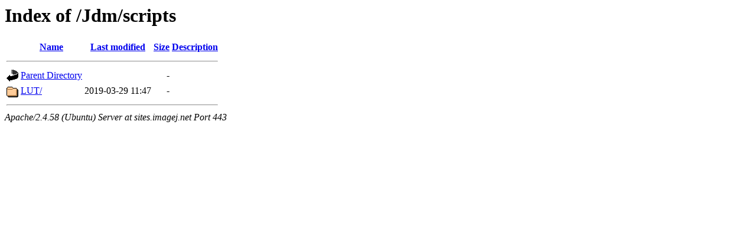

--- FILE ---
content_type: text/html;charset=UTF-8
request_url: https://sites.imagej.net/Jdm/scripts/?C=D;O=A
body_size: 452
content:
<!DOCTYPE HTML PUBLIC "-//W3C//DTD HTML 3.2 Final//EN">
<html>
 <head>
  <title>Index of /Jdm/scripts</title>
 </head>
 <body>
<h1>Index of /Jdm/scripts</h1>
  <table>
   <tr><th valign="top"><img src="/icons/blank.gif" alt="[ICO]"></th><th><a href="?C=N;O=A">Name</a></th><th><a href="?C=M;O=A">Last modified</a></th><th><a href="?C=S;O=A">Size</a></th><th><a href="?C=D;O=D">Description</a></th></tr>
   <tr><th colspan="5"><hr></th></tr>
<tr><td valign="top"><img src="/icons/back.gif" alt="[PARENTDIR]"></td><td><a href="/Jdm/">Parent Directory</a></td><td>&nbsp;</td><td align="right">  - </td><td>&nbsp;</td></tr>
<tr><td valign="top"><img src="/icons/folder.gif" alt="[DIR]"></td><td><a href="LUT/">LUT/</a></td><td align="right">2019-03-29 11:47  </td><td align="right">  - </td><td>&nbsp;</td></tr>
   <tr><th colspan="5"><hr></th></tr>
</table>
<address>Apache/2.4.58 (Ubuntu) Server at sites.imagej.net Port 443</address>
</body></html>
